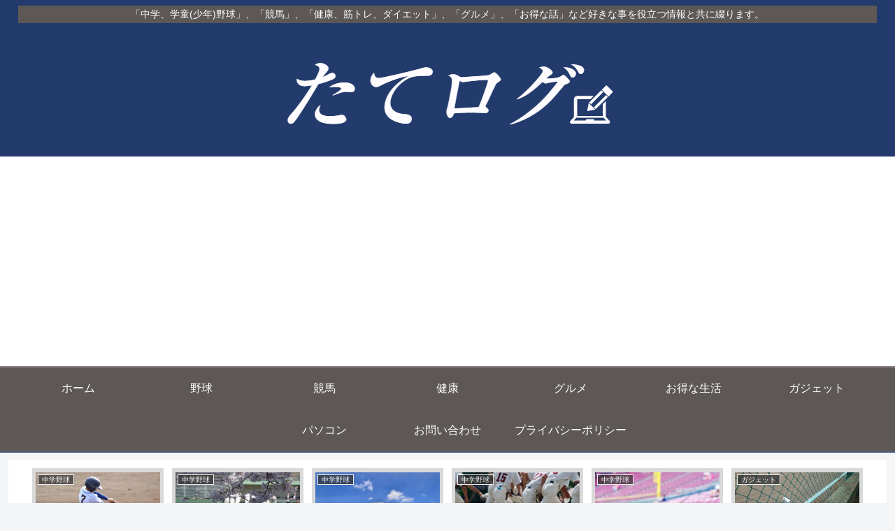

--- FILE ---
content_type: text/html; charset=utf-8
request_url: https://www.google.com/recaptcha/api2/aframe
body_size: 112
content:
<!DOCTYPE HTML><html><head><meta http-equiv="content-type" content="text/html; charset=UTF-8"></head><body><script nonce="8IarQpFJA0um_U4MAg4How">/** Anti-fraud and anti-abuse applications only. See google.com/recaptcha */ try{var clients={'sodar':'https://pagead2.googlesyndication.com/pagead/sodar?'};window.addEventListener("message",function(a){try{if(a.source===window.parent){var b=JSON.parse(a.data);var c=clients[b['id']];if(c){var d=document.createElement('img');d.src=c+b['params']+'&rc='+(localStorage.getItem("rc::a")?sessionStorage.getItem("rc::b"):"");window.document.body.appendChild(d);sessionStorage.setItem("rc::e",parseInt(sessionStorage.getItem("rc::e")||0)+1);localStorage.setItem("rc::h",'1769403808433');}}}catch(b){}});window.parent.postMessage("_grecaptcha_ready", "*");}catch(b){}</script></body></html>

--- FILE ---
content_type: application/javascript; charset=utf-8;
request_url: https://dalc.valuecommerce.com/app3?p=887328390&_s=https%3A%2F%2Ftatesan.com%2F2140%2F&vf=iVBORw0KGgoAAAANSUhEUgAAAAMAAAADCAYAAABWKLW%2FAAAAMElEQVQYV2NkFGP4n5HwlcG0S4CBcaaZ0H%2BHLcsZDBd4MDDmcnX9n%2FfsHoOtwAwGAPpsDYEvv%2FVWAAAAAElFTkSuQmCC
body_size: 807
content:
vc_linkswitch_callback({"t":"6976f59f","r":"aXb1nwAHZl8S2eq5CooD7AqKC5Ym9Q","ub":"aXb1ngAFmTYS2eq5CooBbQqKC%2FBoSA%3D%3D","vcid":"7zE859jTn3-_ebp-se2gGy3pAt8-Zr5oUAUh6YgRfms","vcpub":"0.484959","paypaystep.yahoo.co.jp":{"a":"2840499","m":"2201292","g":"522e0ad88c","kaa":"2826625"},"mini-shopping.yahoo.co.jp":{"a":"2840499","m":"2201292","g":"522e0ad88c","kaa":"2826625"},"shopping.geocities.jp":{"a":"2840499","m":"2201292","g":"522e0ad88c","kaa":"2826625"},"kap":887328392,"l":4,"shopping.yahoo.co.jp":{"a":"2840499","m":"2201292","g":"522e0ad88c","kaa":"2826625"},"p":887328390,"paypaymall.yahoo.co.jp":{"a":"2840499","m":"2201292","g":"522e0ad88c","kaa":"2826625"},"s":3562675,"approach.yahoo.co.jp":{"a":"2840499","m":"2201292","g":"522e0ad88c","kaa":"2826625"}})